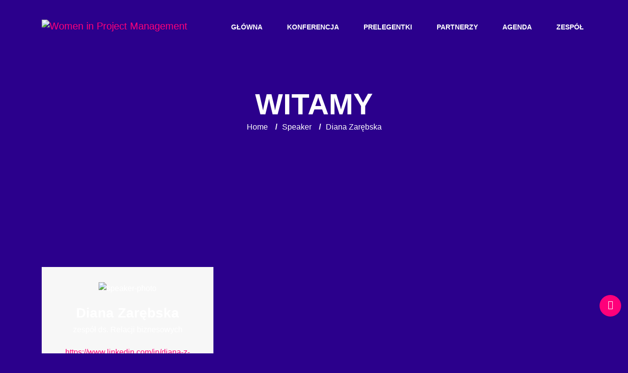

--- FILE ---
content_type: text/html; charset=UTF-8
request_url: https://wipm.pmi.org.pl/speaker/diana-zarebska/
body_size: 17515
content:
<!DOCTYPE html>
<html lang="pl-PL">
    <head>
      
        <meta charset="UTF-8">
        <meta name="viewport" content="width=device-width, initial-scale=1, maximum-scale=6">
        <meta name="description" content="Diana Zarębska" />
		<title>Diana Zarębska &#8211; Women in Project Management</title>
<link href="https://fonts.googleapis.com/css?family=Arial%3A%2C400%2C700%2C900&amp;display=swap" rel="stylesheet"><meta name='robots' content='max-image-preview:large' />
        <meta name="description" content="Diana Zarębska" />
        <link rel="alternate" type="application/rss+xml" title="Women in Project Management &raquo; Kanał z wpisami" href="https://wipm.pmi.org.pl/feed/" />
<link rel="alternate" type="application/rss+xml" title="Women in Project Management &raquo; Kanał z komentarzami" href="https://wipm.pmi.org.pl/comments/feed/" />
<script type="text/javascript">
/* <![CDATA[ */
window._wpemojiSettings = {"baseUrl":"https:\/\/s.w.org\/images\/core\/emoji\/15.0.3\/72x72\/","ext":".png","svgUrl":"https:\/\/s.w.org\/images\/core\/emoji\/15.0.3\/svg\/","svgExt":".svg","source":{"concatemoji":"https:\/\/wipm.pmi.org.pl\/wp-includes\/js\/wp-emoji-release.min.js?ver=6.5.7"}};
/*! This file is auto-generated */
!function(i,n){var o,s,e;function c(e){try{var t={supportTests:e,timestamp:(new Date).valueOf()};sessionStorage.setItem(o,JSON.stringify(t))}catch(e){}}function p(e,t,n){e.clearRect(0,0,e.canvas.width,e.canvas.height),e.fillText(t,0,0);var t=new Uint32Array(e.getImageData(0,0,e.canvas.width,e.canvas.height).data),r=(e.clearRect(0,0,e.canvas.width,e.canvas.height),e.fillText(n,0,0),new Uint32Array(e.getImageData(0,0,e.canvas.width,e.canvas.height).data));return t.every(function(e,t){return e===r[t]})}function u(e,t,n){switch(t){case"flag":return n(e,"\ud83c\udff3\ufe0f\u200d\u26a7\ufe0f","\ud83c\udff3\ufe0f\u200b\u26a7\ufe0f")?!1:!n(e,"\ud83c\uddfa\ud83c\uddf3","\ud83c\uddfa\u200b\ud83c\uddf3")&&!n(e,"\ud83c\udff4\udb40\udc67\udb40\udc62\udb40\udc65\udb40\udc6e\udb40\udc67\udb40\udc7f","\ud83c\udff4\u200b\udb40\udc67\u200b\udb40\udc62\u200b\udb40\udc65\u200b\udb40\udc6e\u200b\udb40\udc67\u200b\udb40\udc7f");case"emoji":return!n(e,"\ud83d\udc26\u200d\u2b1b","\ud83d\udc26\u200b\u2b1b")}return!1}function f(e,t,n){var r="undefined"!=typeof WorkerGlobalScope&&self instanceof WorkerGlobalScope?new OffscreenCanvas(300,150):i.createElement("canvas"),a=r.getContext("2d",{willReadFrequently:!0}),o=(a.textBaseline="top",a.font="600 32px Arial",{});return e.forEach(function(e){o[e]=t(a,e,n)}),o}function t(e){var t=i.createElement("script");t.src=e,t.defer=!0,i.head.appendChild(t)}"undefined"!=typeof Promise&&(o="wpEmojiSettingsSupports",s=["flag","emoji"],n.supports={everything:!0,everythingExceptFlag:!0},e=new Promise(function(e){i.addEventListener("DOMContentLoaded",e,{once:!0})}),new Promise(function(t){var n=function(){try{var e=JSON.parse(sessionStorage.getItem(o));if("object"==typeof e&&"number"==typeof e.timestamp&&(new Date).valueOf()<e.timestamp+604800&&"object"==typeof e.supportTests)return e.supportTests}catch(e){}return null}();if(!n){if("undefined"!=typeof Worker&&"undefined"!=typeof OffscreenCanvas&&"undefined"!=typeof URL&&URL.createObjectURL&&"undefined"!=typeof Blob)try{var e="postMessage("+f.toString()+"("+[JSON.stringify(s),u.toString(),p.toString()].join(",")+"));",r=new Blob([e],{type:"text/javascript"}),a=new Worker(URL.createObjectURL(r),{name:"wpTestEmojiSupports"});return void(a.onmessage=function(e){c(n=e.data),a.terminate(),t(n)})}catch(e){}c(n=f(s,u,p))}t(n)}).then(function(e){for(var t in e)n.supports[t]=e[t],n.supports.everything=n.supports.everything&&n.supports[t],"flag"!==t&&(n.supports.everythingExceptFlag=n.supports.everythingExceptFlag&&n.supports[t]);n.supports.everythingExceptFlag=n.supports.everythingExceptFlag&&!n.supports.flag,n.DOMReady=!1,n.readyCallback=function(){n.DOMReady=!0}}).then(function(){return e}).then(function(){var e;n.supports.everything||(n.readyCallback(),(e=n.source||{}).concatemoji?t(e.concatemoji):e.wpemoji&&e.twemoji&&(t(e.twemoji),t(e.wpemoji)))}))}((window,document),window._wpemojiSettings);
/* ]]> */
</script>

<style id='wp-emoji-styles-inline-css' type='text/css'>

	img.wp-smiley, img.emoji {
		display: inline !important;
		border: none !important;
		box-shadow: none !important;
		height: 1em !important;
		width: 1em !important;
		margin: 0 0.07em !important;
		vertical-align: -0.1em !important;
		background: none !important;
		padding: 0 !important;
	}
</style>
<link rel='stylesheet' id='wp-block-library-css' href='https://wipm.pmi.org.pl/wp-includes/css/dist/block-library/style.min.css?ver=6.5.7' type='text/css' media='all' />
<link rel='stylesheet' id='etn-blocks-style-css' href='https://wipm.pmi.org.pl/wp-content/plugins/wp-event-solution/build/css/etn-block-styles.css?ver=4.1.1' type='text/css' media='all' />
<style id='classic-theme-styles-inline-css' type='text/css'>
/*! This file is auto-generated */
.wp-block-button__link{color:#fff;background-color:#32373c;border-radius:9999px;box-shadow:none;text-decoration:none;padding:calc(.667em + 2px) calc(1.333em + 2px);font-size:1.125em}.wp-block-file__button{background:#32373c;color:#fff;text-decoration:none}
</style>
<style id='global-styles-inline-css' type='text/css'>
body{--wp--preset--color--black: #000000;--wp--preset--color--cyan-bluish-gray: #abb8c3;--wp--preset--color--white: #ffffff;--wp--preset--color--pale-pink: #f78da7;--wp--preset--color--vivid-red: #cf2e2e;--wp--preset--color--luminous-vivid-orange: #ff6900;--wp--preset--color--luminous-vivid-amber: #fcb900;--wp--preset--color--light-green-cyan: #7bdcb5;--wp--preset--color--vivid-green-cyan: #00d084;--wp--preset--color--pale-cyan-blue: #8ed1fc;--wp--preset--color--vivid-cyan-blue: #0693e3;--wp--preset--color--vivid-purple: #9b51e0;--wp--preset--gradient--vivid-cyan-blue-to-vivid-purple: linear-gradient(135deg,rgba(6,147,227,1) 0%,rgb(155,81,224) 100%);--wp--preset--gradient--light-green-cyan-to-vivid-green-cyan: linear-gradient(135deg,rgb(122,220,180) 0%,rgb(0,208,130) 100%);--wp--preset--gradient--luminous-vivid-amber-to-luminous-vivid-orange: linear-gradient(135deg,rgba(252,185,0,1) 0%,rgba(255,105,0,1) 100%);--wp--preset--gradient--luminous-vivid-orange-to-vivid-red: linear-gradient(135deg,rgba(255,105,0,1) 0%,rgb(207,46,46) 100%);--wp--preset--gradient--very-light-gray-to-cyan-bluish-gray: linear-gradient(135deg,rgb(238,238,238) 0%,rgb(169,184,195) 100%);--wp--preset--gradient--cool-to-warm-spectrum: linear-gradient(135deg,rgb(74,234,220) 0%,rgb(151,120,209) 20%,rgb(207,42,186) 40%,rgb(238,44,130) 60%,rgb(251,105,98) 80%,rgb(254,248,76) 100%);--wp--preset--gradient--blush-light-purple: linear-gradient(135deg,rgb(255,206,236) 0%,rgb(152,150,240) 100%);--wp--preset--gradient--blush-bordeaux: linear-gradient(135deg,rgb(254,205,165) 0%,rgb(254,45,45) 50%,rgb(107,0,62) 100%);--wp--preset--gradient--luminous-dusk: linear-gradient(135deg,rgb(255,203,112) 0%,rgb(199,81,192) 50%,rgb(65,88,208) 100%);--wp--preset--gradient--pale-ocean: linear-gradient(135deg,rgb(255,245,203) 0%,rgb(182,227,212) 50%,rgb(51,167,181) 100%);--wp--preset--gradient--electric-grass: linear-gradient(135deg,rgb(202,248,128) 0%,rgb(113,206,126) 100%);--wp--preset--gradient--midnight: linear-gradient(135deg,rgb(2,3,129) 0%,rgb(40,116,252) 100%);--wp--preset--font-size--small: 13px;--wp--preset--font-size--medium: 20px;--wp--preset--font-size--large: 36px;--wp--preset--font-size--x-large: 42px;--wp--preset--spacing--20: 0.44rem;--wp--preset--spacing--30: 0.67rem;--wp--preset--spacing--40: 1rem;--wp--preset--spacing--50: 1.5rem;--wp--preset--spacing--60: 2.25rem;--wp--preset--spacing--70: 3.38rem;--wp--preset--spacing--80: 5.06rem;--wp--preset--shadow--natural: 6px 6px 9px rgba(0, 0, 0, 0.2);--wp--preset--shadow--deep: 12px 12px 50px rgba(0, 0, 0, 0.4);--wp--preset--shadow--sharp: 6px 6px 0px rgba(0, 0, 0, 0.2);--wp--preset--shadow--outlined: 6px 6px 0px -3px rgba(255, 255, 255, 1), 6px 6px rgba(0, 0, 0, 1);--wp--preset--shadow--crisp: 6px 6px 0px rgba(0, 0, 0, 1);}:where(.is-layout-flex){gap: 0.5em;}:where(.is-layout-grid){gap: 0.5em;}body .is-layout-flex{display: flex;}body .is-layout-flex{flex-wrap: wrap;align-items: center;}body .is-layout-flex > *{margin: 0;}body .is-layout-grid{display: grid;}body .is-layout-grid > *{margin: 0;}:where(.wp-block-columns.is-layout-flex){gap: 2em;}:where(.wp-block-columns.is-layout-grid){gap: 2em;}:where(.wp-block-post-template.is-layout-flex){gap: 1.25em;}:where(.wp-block-post-template.is-layout-grid){gap: 1.25em;}.has-black-color{color: var(--wp--preset--color--black) !important;}.has-cyan-bluish-gray-color{color: var(--wp--preset--color--cyan-bluish-gray) !important;}.has-white-color{color: var(--wp--preset--color--white) !important;}.has-pale-pink-color{color: var(--wp--preset--color--pale-pink) !important;}.has-vivid-red-color{color: var(--wp--preset--color--vivid-red) !important;}.has-luminous-vivid-orange-color{color: var(--wp--preset--color--luminous-vivid-orange) !important;}.has-luminous-vivid-amber-color{color: var(--wp--preset--color--luminous-vivid-amber) !important;}.has-light-green-cyan-color{color: var(--wp--preset--color--light-green-cyan) !important;}.has-vivid-green-cyan-color{color: var(--wp--preset--color--vivid-green-cyan) !important;}.has-pale-cyan-blue-color{color: var(--wp--preset--color--pale-cyan-blue) !important;}.has-vivid-cyan-blue-color{color: var(--wp--preset--color--vivid-cyan-blue) !important;}.has-vivid-purple-color{color: var(--wp--preset--color--vivid-purple) !important;}.has-black-background-color{background-color: var(--wp--preset--color--black) !important;}.has-cyan-bluish-gray-background-color{background-color: var(--wp--preset--color--cyan-bluish-gray) !important;}.has-white-background-color{background-color: var(--wp--preset--color--white) !important;}.has-pale-pink-background-color{background-color: var(--wp--preset--color--pale-pink) !important;}.has-vivid-red-background-color{background-color: var(--wp--preset--color--vivid-red) !important;}.has-luminous-vivid-orange-background-color{background-color: var(--wp--preset--color--luminous-vivid-orange) !important;}.has-luminous-vivid-amber-background-color{background-color: var(--wp--preset--color--luminous-vivid-amber) !important;}.has-light-green-cyan-background-color{background-color: var(--wp--preset--color--light-green-cyan) !important;}.has-vivid-green-cyan-background-color{background-color: var(--wp--preset--color--vivid-green-cyan) !important;}.has-pale-cyan-blue-background-color{background-color: var(--wp--preset--color--pale-cyan-blue) !important;}.has-vivid-cyan-blue-background-color{background-color: var(--wp--preset--color--vivid-cyan-blue) !important;}.has-vivid-purple-background-color{background-color: var(--wp--preset--color--vivid-purple) !important;}.has-black-border-color{border-color: var(--wp--preset--color--black) !important;}.has-cyan-bluish-gray-border-color{border-color: var(--wp--preset--color--cyan-bluish-gray) !important;}.has-white-border-color{border-color: var(--wp--preset--color--white) !important;}.has-pale-pink-border-color{border-color: var(--wp--preset--color--pale-pink) !important;}.has-vivid-red-border-color{border-color: var(--wp--preset--color--vivid-red) !important;}.has-luminous-vivid-orange-border-color{border-color: var(--wp--preset--color--luminous-vivid-orange) !important;}.has-luminous-vivid-amber-border-color{border-color: var(--wp--preset--color--luminous-vivid-amber) !important;}.has-light-green-cyan-border-color{border-color: var(--wp--preset--color--light-green-cyan) !important;}.has-vivid-green-cyan-border-color{border-color: var(--wp--preset--color--vivid-green-cyan) !important;}.has-pale-cyan-blue-border-color{border-color: var(--wp--preset--color--pale-cyan-blue) !important;}.has-vivid-cyan-blue-border-color{border-color: var(--wp--preset--color--vivid-cyan-blue) !important;}.has-vivid-purple-border-color{border-color: var(--wp--preset--color--vivid-purple) !important;}.has-vivid-cyan-blue-to-vivid-purple-gradient-background{background: var(--wp--preset--gradient--vivid-cyan-blue-to-vivid-purple) !important;}.has-light-green-cyan-to-vivid-green-cyan-gradient-background{background: var(--wp--preset--gradient--light-green-cyan-to-vivid-green-cyan) !important;}.has-luminous-vivid-amber-to-luminous-vivid-orange-gradient-background{background: var(--wp--preset--gradient--luminous-vivid-amber-to-luminous-vivid-orange) !important;}.has-luminous-vivid-orange-to-vivid-red-gradient-background{background: var(--wp--preset--gradient--luminous-vivid-orange-to-vivid-red) !important;}.has-very-light-gray-to-cyan-bluish-gray-gradient-background{background: var(--wp--preset--gradient--very-light-gray-to-cyan-bluish-gray) !important;}.has-cool-to-warm-spectrum-gradient-background{background: var(--wp--preset--gradient--cool-to-warm-spectrum) !important;}.has-blush-light-purple-gradient-background{background: var(--wp--preset--gradient--blush-light-purple) !important;}.has-blush-bordeaux-gradient-background{background: var(--wp--preset--gradient--blush-bordeaux) !important;}.has-luminous-dusk-gradient-background{background: var(--wp--preset--gradient--luminous-dusk) !important;}.has-pale-ocean-gradient-background{background: var(--wp--preset--gradient--pale-ocean) !important;}.has-electric-grass-gradient-background{background: var(--wp--preset--gradient--electric-grass) !important;}.has-midnight-gradient-background{background: var(--wp--preset--gradient--midnight) !important;}.has-small-font-size{font-size: var(--wp--preset--font-size--small) !important;}.has-medium-font-size{font-size: var(--wp--preset--font-size--medium) !important;}.has-large-font-size{font-size: var(--wp--preset--font-size--large) !important;}.has-x-large-font-size{font-size: var(--wp--preset--font-size--x-large) !important;}
.wp-block-navigation a:where(:not(.wp-element-button)){color: inherit;}
:where(.wp-block-post-template.is-layout-flex){gap: 1.25em;}:where(.wp-block-post-template.is-layout-grid){gap: 1.25em;}
:where(.wp-block-columns.is-layout-flex){gap: 2em;}:where(.wp-block-columns.is-layout-grid){gap: 2em;}
.wp-block-pullquote{font-size: 1.5em;line-height: 1.6;}
</style>
<link rel='stylesheet' id='contact-form-7-css' href='https://wipm.pmi.org.pl/wp-content/plugins/contact-form-7/includes/css/styles.css?ver=5.9.3' type='text/css' media='all' />
<link rel='stylesheet' id='etn-icon-css' href='https://wipm.pmi.org.pl/wp-content/plugins/wp-event-solution/assets/css/etn-icon.css?ver=4.1.1' type='text/css' media='all' />
<link rel='stylesheet' id='etn-public-css-css' href='https://wipm.pmi.org.pl/wp-content/plugins/wp-event-solution/build/css/event-manager-public-styles.css?ver=4.1.1' type='text/css' media='all' />
<link rel='stylesheet' id='etn-sf-pro-font-css' href='https://wipm.pmi.org.pl/wp-content/plugins/wp-event-solution/assets/css/sf-pro-font.css?ver=4.1.1' type='text/css' media='all' />
<link rel='stylesheet' id='elementskit-parallax-style-css' href='https://wipm.pmi.org.pl/wp-content/themes/exhibz/core/parallax/assets/css/style.css?ver=2.5.2' type='text/css' media='all' />
<link rel='stylesheet' id='bundle-css' href='https://wipm.pmi.org.pl/wp-content/themes/exhibz/assets/css/bundle.css?ver=2.5.2' type='text/css' media='all' />
<link rel='stylesheet' id='icofont-css' href='https://wipm.pmi.org.pl/wp-content/themes/exhibz/assets/css/icofont.css?ver=2.5.2' type='text/css' media='all' />
<link rel='stylesheet' id='exhibz-gutenberg-custom-css' href='https://wipm.pmi.org.pl/wp-content/themes/exhibz/assets/css/gutenberg-custom.css?ver=2.5.2' type='text/css' media='all' />
<link rel='stylesheet' id='exhibz-style-css' href='https://wipm.pmi.org.pl/wp-content/themes/exhibz/assets/css/master.css?ver=2.5.2' type='text/css' media='all' />
<style id='exhibz-style-inline-css' type='text/css'>

        html.fonts-loaded body{ font-family:"Arial";font-style:normal;font-size:16px;color: #ffffff; }
        
        html.fonts-loaded h1,
        html.fonts-loaded h2{
            font-family:"Arial";font-style:normal;font-weight:700;
        }
        html.fonts-loaded h3{ 
            font-family:"Arial";font-style:normal;font-weight:700; 
        }

        html.fonts-loaded h4{ 
            font-family:"Arial";font-style:normal;font-weight:700;
        }

        .banner-title,
        .page-banner-title .breadcrumb li,
        .page-banner-title .breadcrumb,
        .page-banner-title .breadcrumb li a{
            color: #ffffff;
        }

        a, .post-meta span i, .entry-header .entry-title a:hover, .sidebar ul li a:hover,
        .navbar.navbar-light ul.navbar-nav > li ul.dropdown-menu li:hover a,
        .elementor-widget-exhibz-latestnews .post:hover .post-body .entry-header .entry-title a,
        .btn-link:hover, .footer-menu ul li a:hover, .schedule-tabs-item .schedule-listing-item .schedule-slot-time,
        .navbar.navbar-light ul.navbar-nav > li ul.dropdown-menu li .dropdown-item.active{
            color: #ff007a;
        }

        a:hover,.navbar.navbar-light ul.navbar-nav > li ul.dropdown-menu li.active a{
            color: #ff610f;
        }
        .hero-form-content {
            border-top-color:  #ff007a;
        }
        .entry-header .entry-title a,
        .ts-title,
        h1, h2, h3, h4,h5,
        .elementor-widget-exhibz-latestnews .post .post-body .entry-header .entry-title a,
        .blog-single .post-navigation h3,
        .entry-content h3{
            color: #ffffff;
        }
     
        body{
            background-color: #2b008c;
        }
        body{
            background-image:url();;
            background-repeat: no-repeat;
            background-position: center;
            background-size: cover;
        }

        body,
        .post-navigation span,
        .post-meta,
        .post-meta a{
            color:  #ffffff;
        }
        .single-intro-text .count-number, .sticky.post .meta-featured-post,
        .sidebar .widget .widget-title:before, .pagination li.active a, .pagination li:hover a,
        .pagination li.active a:hover, .pagination li:hover a:hover,
        .sidebar .widget.widget_search .input-group-btn, .tag-lists a:hover, .tagcloud a:hover,
        .BackTo, .ticket-btn.btn:hover, .schedule-listing .schedule-slot-time,
        .btn-primary, .navbar-toggler, .schedule-tabs-item ul li:before,
        .btn, .btn-primary, .wp-block-button .wp-block-button__link:not(.has-background),
        .ts-single-speaker .ts-social-list li a,
        .header-fullwidth .header-fullwidth-nav .navbar.navbar-light ul.navbar-nav > li > a:before,
        .ts-footer-social ul li a:hover, .ts-schedule-nav ul li a.active,
        .elementor-widget-accordion .elementor-accordion .elementor-accordion-item .elementor-active,
        .ts-speakers-style4 .ts-speaker .ts-speaker-info .ts-title,
        .testimonial-thumb .quote-icon,
        .schedule-tab-wrapper .etn-schedule-speaker .etn-schedule-single-speaker .etn-schedule-speaker-title,
        .etn-btn, 
        .attr-btn-primary, 
        .etn-ticket-widget .etn-btn,
        .post .play-btn.video-btn,
        .testimonial-item .testimonial-body .client-info .client-name::before,
        .ts-schedule-alt .schedule-listing .multi-speaker-2 .speaker-content .schedule-speaker,
        #preloader,
        .woocommerce div.product form.cart .button,
        .woocommerce ul.products li.product .added_to_cart,
        .sidebar.sidebar-woo .woocommerce-product-search button,
        .woocommerce table.cart td.actions button.button,
        .woocommerce a.button,
        .woocommerce button.button.alt,
        .woocommerce table.cart td.actions button.button:hover,
        .woocommerce a.button:hover,
        .woocommerce button.button.alt:hover,
        .woocommerce .checkout-button.button.alt.wc-forward,
        .woocommerce .woocommerce-Reviews #review_form #respond .form-submit input,
        .woocommerce span.onsale,
        .sinlge-event-registration,
        .etn_exhibz_inline_form_top .btn.btn-primary,
        .ts-event-archive-wrap .etn-event-item .ts_etn_thumb_meta_wraper .ts-event-term,
        .etn_load_more_button span{
            background: #ff007a;
        }
     
        .ts-map-tabs .elementor-tabs-wrapper .elementor-tab-title.elementor-active a,
        .wp-block-quote:before,
        .blog-single .post-navigation .post-next a:hover, 
        .blog-single .post-navigation .post-previous a:hover,
        .archive .ts-speaker:hover .ts-title a,
        .post-navigation span:hover, .post-navigation h3:hover,
        .etn-event-single-content-wrap .etn-event-meta .etn-event-category span,
        .etn-schedule-wrap .etn-schedule-info .etn-schedule-time,
        .footer-area .ts-footer-3 .footer-widget h3{
            color: #ff007a;
        }

        .ts-map-tabs .elementor-tabs-wrapper .elementor-tab-title.elementor-active a,
        .ts-map-tabs .elementor-tabs-wrapper .elementor-tab-title a:before,
        .schedule-tabs-item .schedule-listing-item:after,
        .ts-gallery-slider .owl-nav .owl-prev, .ts-gallery-slider .owl-nav .owl-next,
        .ts-schedule-alt .ts-schedule-nav ul li a.active{
            border-color: #ff007a;
        }
        .ts-schedule-alt .ts-schedule-nav ul li a::before,
        .schedule-tab-wrapper .attr-nav li:after,
        .schedule-tab-wrapper .etn-nav li a:after,
        .schedule-tab-wrapper .etn-schedule-speaker .etn-schedule-single-speaker .etn-schedule-speaker-title:after,
        .ts-schedule-alt .schedule-listing .multi-speaker-2 .speaker-content .schedule-speaker::after{
            border-color: #ff007a transparent transparent transparent;
        }

        .ts-schedule-nav ul li a:before{
            border-color: transparent #ff007a transparent transparent;
        }

        blockquote.wp-block-quote, 
        .wp-block-quote, 
        .wp-block-quote:not(.is-large):not(.is-style-large),
         blockquote.wp-block-pullquote, .wp-block-quote.is-large,
          .wp-block-quote.is-style-large,
          blockquote, .wp-block-quote:not(.is-large), .wp-block-quote:not(.is-style-large),
         .wp-block-pullquote:not(.is-style-solid-color){
             border-left-color:  #ff007a;
         }
         
         .schedule-tab-wrapper .attr-nav li.attr-active,
         .schedule-tab-wrapper .etn-nav li a.etn-active,
         .woocommerce div.product .woocommerce-tabs ul.tabs li.active{
             border-bottom-color:  #ff007a;
         }
        
        .woocommerce ul.products li.product .added_to_cart:hover,
        .nav-center-logo .navbar.navbar-light .collapse.justify-content-end ul.navbar-nav > li.nav-ticket-btn > a,
            .woocommerce #respond input#submit.alt:hover, .woocommerce a.button.alt:hover, .woocommerce button.button.alt:hover, .woocommerce input.button.alt:hover{background-color: #ff007a;}
            .woocommerce ul.products li.product .button,.woocommerce ul.products li.product .added_to_cart,
			.woocommerce nav.woocommerce-pagination ul li a:focus, .woocommerce nav.woocommerce-pagination ul li a:hover, .woocommerce nav.woocommerce-pagination ul li span.current,
			.woocommerce #respond input#submit.alt, .woocommerce a.button.alt, .woocommerce button.button.alt, .woocommerce input.button.alt,.sponsor-web-link a:hover i
        {
          background-color: #ff007a;
          color: #fff;
        }

        .ts-single-speaker .ts-social-list li a:hover,
        .etn-ticket-widget .etn-btn:hover,
        .ts-speakers-style4 .ts-speaker .ts-speaker-info p{
            background: #ff610f;
        }

        
            .ticket-btn.btn{
               background-color: #ff610f;  
          }
          
        @media (min-width: 1200px){
            .sticky.header-transparent,.div,
            .sticky.header-classic {
                background: #4f17a8;
            }
          } 
        

        .ts-footer{
            background-color: #4f17a8;
            padding-top:100px;
            background-image:url();;
        }
              

        
</style>
<link rel='stylesheet' id='ekit-widget-styles-css' href='https://wipm.pmi.org.pl/wp-content/plugins/elementskit-lite/widgets/init/assets/css/widget-styles.css?ver=3.7.8' type='text/css' media='all' />
<link rel='stylesheet' id='ekit-responsive-css' href='https://wipm.pmi.org.pl/wp-content/plugins/elementskit-lite/widgets/init/assets/css/responsive.css?ver=3.7.8' type='text/css' media='all' />
<script type="text/javascript" src="https://wipm.pmi.org.pl/wp-includes/js/jquery/jquery.min.js?ver=3.7.1" id="jquery-core-js"></script>
<script type="text/javascript" src="https://wipm.pmi.org.pl/wp-includes/js/jquery/jquery-migrate.min.js?ver=3.4.1" id="jquery-migrate-js"></script>
<link rel="https://api.w.org/" href="https://wipm.pmi.org.pl/wp-json/" /><link rel="EditURI" type="application/rsd+xml" title="RSD" href="https://wipm.pmi.org.pl/xmlrpc.php?rsd" />
<meta name="generator" content="WordPress 6.5.7" />
<link rel="canonical" href="https://wipm.pmi.org.pl/speaker/diana-zarebska/" />
<link rel='shortlink' href='https://wipm.pmi.org.pl/?p=590' />
<link rel="alternate" type="application/json+oembed" href="https://wipm.pmi.org.pl/wp-json/oembed/1.0/embed?url=https%3A%2F%2Fwipm.pmi.org.pl%2Fspeaker%2Fdiana-zarebska%2F" />
<link rel="alternate" type="text/xml+oembed" href="https://wipm.pmi.org.pl/wp-json/oembed/1.0/embed?url=https%3A%2F%2Fwipm.pmi.org.pl%2Fspeaker%2Fdiana-zarebska%2F&#038;format=xml" />

			<script type="text/javascript">
				var elementskit_module_parallax_url = "https://wipm.pmi.org.pl/wp-content/themes/exhibz/core/parallax/"
			</script>
		<meta name="generator" content="Elementor 3.29.2; features: additional_custom_breakpoints, e_local_google_fonts; settings: css_print_method-external, google_font-enabled, font_display-auto">
<style type="text/css">.recentcomments a{display:inline !important;padding:0 !important;margin:0 !important;}</style>			<style>
				.e-con.e-parent:nth-of-type(n+4):not(.e-lazyloaded):not(.e-no-lazyload),
				.e-con.e-parent:nth-of-type(n+4):not(.e-lazyloaded):not(.e-no-lazyload) * {
					background-image: none !important;
				}
				@media screen and (max-height: 1024px) {
					.e-con.e-parent:nth-of-type(n+3):not(.e-lazyloaded):not(.e-no-lazyload),
					.e-con.e-parent:nth-of-type(n+3):not(.e-lazyloaded):not(.e-no-lazyload) * {
						background-image: none !important;
					}
				}
				@media screen and (max-height: 640px) {
					.e-con.e-parent:nth-of-type(n+2):not(.e-lazyloaded):not(.e-no-lazyload),
					.e-con.e-parent:nth-of-type(n+2):not(.e-lazyloaded):not(.e-no-lazyload) * {
						background-image: none !important;
					}
				}
			</style>
			<link rel="icon" href="https://wipm.pmi.org.pl/wp-content/uploads/2024/04/cropped-Women-in-Project-Management-32x32.jpg" sizes="32x32" />
<link rel="icon" href="https://wipm.pmi.org.pl/wp-content/uploads/2024/04/cropped-Women-in-Project-Management-192x192.jpg" sizes="192x192" />
<link rel="apple-touch-icon" href="https://wipm.pmi.org.pl/wp-content/uploads/2024/04/cropped-Women-in-Project-Management-180x180.jpg" />
<meta name="msapplication-TileImage" content="https://wipm.pmi.org.pl/wp-content/uploads/2024/04/cropped-Women-in-Project-Management-270x270.jpg" />
		<style type="text/css" id="wp-custom-css">
			@media(min-width: 1200px){
	.hero-banner{
		margin-left: 50px; 
		margin-right: 50px;
	}
}

.post-navigation ,
.form-control,
.schedule-listing .schedule-slot-info{
    border-color: #171298;
}

.elementor-widget-exhibz-latestnews .post .post-body,
.ts-pricing-box,
.ts-speaker-popup,
.ts-pricing-box .pricing-btn:after, .ts-pricing-box .pricing-btn:before,
.form-control,
.schedule-listing .schedule-slot-time,
.ts-schedule-nav ul li a{
	background: #120f4e;
}
.btn-link,
.wp-block-quote,
.ts-footer-social ul li a:hover,
.ts-footer.ts-footer-item .newsletter-form .email-form-group .form-control::placeholder,
.ts-schedule-nav ul li a,
.ts-schedule-nav ul li a h3{
	color: #fff;
}

.gallery-item a, .gallery-item a:hover, .gallery-item a:focus{
	display: block; 
}


.ts-footer.ts-footer-item .footer-menu ul li:first-child a{
	margin-left: 0;
}

.ts-footer.ts-footer-item .newsletter-form .email-form-group .form-control{
	    background: transparent;
    border: none;
    border-bottom: 1px solid #3a3777;
	color: #fff;
}

.text-right-bottom{
	position: relative;
}

.navbar.navbar-light ul.navbar-nav > li:last-child{
	margin-right: 0;
}
		</style>
		    </head>
    <body class="ts-speaker-template-default single single-ts-speaker postid-590 sidebar-active elementor-default elementor-kit-167">
    	
<!-- header nav start-->
<header id="header" class="header header-transparent  ">
	<div class="container">
		<div class="row">
			<div class="col-lg-3 col-6 align-self-center">
									<a class="navbar-brand logo" href="https://wipm.pmi.org.pl/">
						<img width="158" height="46" src="//wipm.pmi.org.pl/wp-content/uploads/2023/03/logo.png" alt="Women in Project Management">
					</a>
							</div><!-- Col end -->

			<div class="col-lg-9">
				<nav class="navbar navbar-light xs-navbar navbar-expand-lg">

	<button class="navbar-toggler" type="button" data-toggle="collapse" data-target="#primary-nav" aria-controls="primary-nav" aria-expanded="false" aria-label="Toggle navigation">
		<span class="navbar-toggler-icon"><i class="icon icon-menu"></i></span>
	</button>

	<div id="primary-nav" class="collapse navbar-collapse justify-content-end"><ul id="main-menu" class="navbar-nav  main-menu"><li id="menu-item-80" class="menu-item menu-item-type-post_type menu-item-object-page scroll menu-item-on"><a title="Główna" href="https://wipm.pmi.org.pl/#banner">Główna</a></li>
<li id="menu-item-241" class="menu-item menu-item-type-post_type menu-item-object-page scroll menu-item-on"><a title="Konferencja" href="https://wipm.pmi.org.pl/#about">Konferencja</a></li>
<li id="menu-item-77" class="menu-item menu-item-type-post_type menu-item-object-page scroll menu-item-on"><a title="Prelegentki" href="https://wipm.pmi.org.pl/#speakers">Prelegentki</a></li>
<li id="menu-item-79" class="menu-item menu-item-type-post_type menu-item-object-page scroll menu-item-on"><a title="Partnerzy" href="https://wipm.pmi.org.pl/#sponsors">Partnerzy</a></li>
<li id="menu-item-148" class="menu-item menu-item-type-post_type menu-item-object-page scroll menu-item-on"><a title="Agenda" href="https://wipm.pmi.org.pl/#schedules">Agenda</a></li>
<li id="menu-item-564" class="menu-item menu-item-type-post_type menu-item-object-page scroll menu-item-on"><a title="Zespół" href="https://wipm.pmi.org.pl/#zespół">Zespół</a></li>
</ul></div></nav>

			</div>

			
					</div><!-- Row end -->
	</div>
	<!--Container end -->
</header><!-- Header end -->
<div id="page-banner-area" class="page-banner-area" style="background-image:url(https://wipm.pmi.org.pl/wp-content/themes/exhibz/assets/images/banner/about-banner.jpg);">
         <!-- Subpage title start -->
         <div class="page-banner-title ">
            <div class="text-center">
              
            <p class="banner-title">
               WITAMY 
            </p>
                                                     <ol class="breadcrumb" data-wow-duration="2s"><li><a href="https://wipm.pmi.org.pl">Home</a></li>  / <li><a href="https://wipm.pmi.org.pl/speaker/ ">Speaker</a></li> /   <li>Diana Zarębska</li></ol>                           </div>
         </div><!-- Subpage title end -->
</div><!-- Page Banner end -->
<div id="main-content" class="main-container blog-single"  role="main">
    <div class="container">
 
									<div class="content-single">

						<div class="entry-content">
							<article id="post-590" class=" post-details post-590 ts-speaker type-ts-speaker status-publish hentry">
	<!-- Article content -->
	
	<div class="entry-content clearfix ts-single-speaker">
		<div class="row">
			<div class="col-md-4">
				<div class="speaker-content">
					<div class="speaker-exhibs_photo">
						<img alt="speaker-photo" src="//wipm.pmi.org.pl/wp-content/uploads/2023/03/2-1-scaled.jpg " />
					</div>

					<h2 class="ts-title ts-speaker-title">Diana Zarębska</h2>
					<div class="speaker-designation">
						zespół ds. Relacji biznesowych					</div>

										<div class="speaker-exhibs_summery">
						<p><a href="https://www.linkedin.com/in/diana-z-281a92170/">https://www.linkedin.com/in/diana-z-281a92170/</a></p>					</div>
					<ul class="ts-social-list">
											</ul>

				</div>
			</div>
			<div class="col-md-8">
				<div class="speaker-schedule single-speaker-schedule">
									</div>
			</div>
		</div>

			</div> <!-- end entry-content -->
</article>	
						</div> <!-- .entry-content -->

						<footer class="entry-footer clearfix">
							
													</footer> <!-- .entry-footer -->

							<nav class="post-navigation clearfix">
		<div class="post-previous">
							<a href="https://wipm.pmi.org.pl/speaker/anna-szczepanska-buda/">
					<h3>Anna Szczepańska-Buda</h3>
					<span><i class="icon icon-left-arrow"></i>Previous post</span>
				</a>
					</div>
		<div class="post-next">
							<a href="https://wipm.pmi.org.pl/speaker/iwona-kaluza/">
					<h3>Iwona Kałuża</h3>

					<span>Next post <i class="icon icon-right-arrow"></i></span>
				</a>
					</div>
	</nav>
					</div>

					
				     
    </div> <!-- .container -->
</div> <!--#main-content -->

     
  <footer class="ts-footer" style='background-color:#4f17a8' >
        <div class="container">
            <div class="row">
                <div class="col-lg-12">
                                      <div class="ts-footer-social text-center mb-30">
                        <ul>
                                                        <li class="ts-facebook">
                                <a href="https://www.facebook.com/womeninpm" rel="noreferrer">
                                    <i class="fa fa-facebook" aria-hidden="true"></i>
                                    <span title="facebook">facebook</span>
                                </a>
                            </li>
                                                        <li class="ts-linkedin">
                                <a href="https://www.linkedin.com/company/women-in-project-management-pmi-pc/" rel="noreferrer">
                                    <i class="fa fa-linkedin" aria-hidden="true"></i>
                                    <span title="Linkedin">Linkedin</span>
                                </a>
                            </li>
                                                    </ul>
                    </div>
                   
                    <!-- footer social end-->

                                            <div class="footer-menu text-center mb-25">
                            <div class="menu-footer-menu-container"><ul id="menu-footer-menu" class="menu"><li id="menu-item-117" class="menu-item menu-item-type-custom menu-item-object-custom menu-item-117"><a href="https://pmi.org.pl/wydarzenia-i-projekty/women-in-project-management/">Poznaj WiPM</a></li>
<li id="menu-item-119" class="menu-item menu-item-type-custom menu-item-object-custom menu-item-119"><a href="http://wipm.pmi.org.pl/pricing/">Bilety</a></li>
<li id="menu-item-492" class="menu-item menu-item-type-post_type menu-item-object-page menu-item-492"><a href="https://wipm.pmi.org.pl/kontakt/">Kontakt</a></li>
<li id="menu-item-120" class="menu-item menu-item-type-custom menu-item-object-custom menu-item-120"><a href="http://wipm.pmi.org.pl/wp-content/uploads/2024/03/Regulamin-WIPM-20.03.2024.pdf">Regulamin</a></li>
</ul></div>                        </div><!-- footer menu end-->
                                        
                    <div class="copyright-text d text-center">
                    <p >
                    &copy; 2026&nbsp;WiPM. All rights reserved.</p>
                    </div>
                       
                </div>
            </div>
        </div>
          
            <div class="BackTo">
                <a href="#" class="icon icon-chevron-up"></a>
                </div>
             
    </footer>

   			<script>
				const lazyloadRunObserver = () => {
					const lazyloadBackgrounds = document.querySelectorAll( `.e-con.e-parent:not(.e-lazyloaded)` );
					const lazyloadBackgroundObserver = new IntersectionObserver( ( entries ) => {
						entries.forEach( ( entry ) => {
							if ( entry.isIntersecting ) {
								let lazyloadBackground = entry.target;
								if( lazyloadBackground ) {
									lazyloadBackground.classList.add( 'e-lazyloaded' );
								}
								lazyloadBackgroundObserver.unobserve( entry.target );
							}
						});
					}, { rootMargin: '200px 0px 200px 0px' } );
					lazyloadBackgrounds.forEach( ( lazyloadBackground ) => {
						lazyloadBackgroundObserver.observe( lazyloadBackground );
					} );
				};
				const events = [
					'DOMContentLoaded',
					'elementor/lazyload/observe',
				];
				events.forEach( ( event ) => {
					document.addEventListener( event, lazyloadRunObserver );
				} );
			</script>
			<style id='etn-custom-css-inline-css' type='text/css'>

        .etn-event-single-content-wrap .etn-event-meta .etn-event-category span,
        .etn-event-item .etn-event-footer .etn-atend-btn .etn-btn-border,
        .etn-btn.etn-btn-border, .attr-btn-primary.etn-btn-border,
        .etn-attendee-form .etn-btn.etn-btn-border,
        .etn-ticket-widget .etn-btn.etn-btn-border,
        .etn-settings-dashboard .button-primary.etn-btn-border,
        .etn-single-speaker-item .etn-speaker-content a:hover,
        .etn-event-style2 .etn-event-date,
        .etn-event-style3 .etn-event-content .etn-title a:hover,
        .event-tab-wrapper ul li a.etn-tab-a,
        .etn-speaker-item.style-3:hover .etn-speaker-content .etn-title a,
		.etn-variable-ticket-widget .ticket-header,
		.events_calendar_list .calendar-event-details:hover .calendar-event-title,
        .etn-event-item:hover .etn-title a,
		.etn-recurring-widget .etn-date-text,
		
		.etn-event-header ul li i {
            color: #5D78FF;
        }
        .etn-event-item .etn-event-category span,
        .etn-btn, .attr-btn-primary,
        .etn-attendee-form .etn-btn,
        .etn-ticket-widget .etn-btn,
        .schedule-list-1 .schedule-header,
        .speaker-style4 .etn-speaker-content .etn-title a,
        .etn-speaker-details3 .speaker-title-info,
        .etn-event-slider .swiper-pagination-bullet, .etn-speaker-slider .swiper-pagination-bullet,
        .etn-event-slider .swiper-button-next, .etn-event-slider .swiper-button-prev,
        .etn-speaker-slider .swiper-button-next, .etn-speaker-slider .swiper-button-prev,
        .etn-single-speaker-item .etn-speaker-thumb .etn-speakers-social a,
        .etn-event-header .etn-event-countdown-wrap .etn-count-item,
        .schedule-tab-1 .etn-nav li a.etn-active,
        .schedule-list-wrapper .schedule-listing.multi-schedule-list .schedule-slot-time,
        .etn-speaker-item.style-3 .etn-speaker-content .etn-speakers-social a,
        .event-tab-wrapper ul li a.etn-tab-a.etn-active,
        .etn-btn, button.etn-btn.etn-btn-primary,
        .etn-schedule-style-3 ul li:before,
        .etn-zoom-btn,
        .cat-radio-btn-list [type=radio]:checked+label:after,
        .cat-radio-btn-list [type=radio]:not(:checked)+label:after,
        .etn-default-calendar-style .fc-button:hover,
        .etn-default-calendar-style .fc-state-highlight,
		.etn-calender-list a:hover,
        .events_calendar_standard .cat-dropdown-list select,
		.etn-event-banner-wrap,
		.events_calendar_list .calendar-event-details .calendar-event-content .calendar-event-category-wrap .etn-event-category,
		.etn-variable-ticket-widget .etn-add-to-cart-block,
		.etn-recurring-event-wrapper #seeMore,
		.more-event-tag,
        .etn-settings-dashboard .button-primary{
            background-color: #5D78FF;
        }

        .etn-event-item .etn-event-footer .etn-atend-btn .etn-btn-border,
        .etn-btn.etn-btn-border, .attr-btn-primary.etn-btn-border,
        .etn-attendee-form .etn-btn.etn-btn-border,
        .etn-ticket-widget .etn-btn.etn-btn-border,
        .event-tab-wrapper ul li a.etn-tab-a,
        .event-tab-wrapper ul li a.etn-tab-a.etn-active,
        .etn-schedule-style-3 ul li:after,
        .etn-default-calendar-style .fc-ltr .fc-basic-view .fc-day-top.fc-today .fc-day-number,
        .etn-default-calendar-style .fc-button:hover,
		.etn-variable-ticket-widget .etn-variable-total-price,
        .etn-settings-dashboard .button-primary.etn-btn-border{
            border-color: #5D78FF;
        }
        .schedule-tab-wrapper .etn-nav li a.etn-active,
        .etn-speaker-item.style-3 .etn-speaker-content{
            border-bottom-color: #5D78FF;
        }
        .schedule-tab-wrapper .etn-nav li a:after,
        .etn-event-list2 .etn-event-content,
        .schedule-tab-1 .etn-nav li a.etn-active:after{
            border-color: #5D78FF transparent transparent transparent;
        }

        .etn-default-calendar-style .fc .fc-daygrid-bg-harness:first-of-type:before{
            background-color: #5D78FF2A;
        }
		 .sidebar .etn-default-calendar-style .fc .fc-daygrid-bg-harness:nth-of-type(1)::before,
		 .left-sidebar .etn-default-calendar-style .fc .fc-daygrid-bg-harness:nth-of-type(1)::before,
		 .right-sidebar .etn-default-calendar-style .fc .fc-daygrid-bg-harness:nth-of-type(1)::before,
		  .widget .etn-default-calendar-style .fc .fc-daygrid-bg-harness:nth-of-type(1)::before,
		   .widgets .etn-default-calendar-style .fc .fc-daygrid-bg-harness:nth-of-type(1)::before,
		   .main-sidebar .etn-default-calendar-style .fc .fc-daygrid-bg-harness:nth-of-type(1)::before,
		    #sidebar .etn-default-calendar-style .fc .fc-daygrid-bg-harness:nth-of-type(1)::before{
				background-color: #5D78FF;
		 }


        .etn-event-item .etn-event-location,
        .etn-event-tag-list a:hover,
        .etn-schedule-wrap .etn-schedule-info .etn-schedule-time{
            color: ;
        }
        .etn-event-tag-list a:hover{
            border-color: ;
        }
        .etn-btn:hover, .attr-btn-primary:hover,
        .etn-attendee-form .etn-btn:hover,
        .etn-ticket-widget .etn-btn:hover,
        .speaker-style4 .etn-speaker-content p,
        .etn-btn, button.etn-btn.etn-btn-primary:hover,
        .etn-zoom-btn,
		.events_calendar_list .calendar-event-details .event-calendar-action .etn-btn, .events_calendar_list .calendar-event-details .event-calendar-action .etn-price.event-calendar-details-btn,
        .etn-speaker-item.style-3 .etn-speaker-content .etn-speakers-social a:hover,
        .etn-single-speaker-item .etn-speaker-thumb .etn-speakers-social a:hover,
		.etn-recurring-event-wrapper #seeMore:hover, .etn-recurring-event-wrapper #seeMore:focus,
        .etn-settings-dashboard .button-primary:hover{
            background-color: ;
        }
		.events_calendar_list .calendar-event-details .event-calendar-action .etn-btn {
			max-width: 120px;
			display: block;
			text-align: center;
			margin-left: auto;
		}
</style>
<script type="text/javascript" src="https://wipm.pmi.org.pl/wp-content/plugins/contact-form-7/includes/swv/js/index.js?ver=5.9.3" id="swv-js"></script>
<script type="text/javascript" id="contact-form-7-js-extra">
/* <![CDATA[ */
var wpcf7 = {"api":{"root":"https:\/\/wipm.pmi.org.pl\/wp-json\/","namespace":"contact-form-7\/v1"},"cached":"1"};
/* ]]> */
</script>
<script type="text/javascript" src="https://wipm.pmi.org.pl/wp-content/plugins/contact-form-7/includes/js/index.js?ver=5.9.3" id="contact-form-7-js"></script>
<script type="text/javascript" src="https://wipm.pmi.org.pl/wp-includes/js/dist/vendor/wp-polyfill-inert.min.js?ver=3.1.2" id="wp-polyfill-inert-js"></script>
<script type="text/javascript" src="https://wipm.pmi.org.pl/wp-includes/js/dist/vendor/regenerator-runtime.min.js?ver=0.14.0" id="regenerator-runtime-js"></script>
<script type="text/javascript" src="https://wipm.pmi.org.pl/wp-includes/js/dist/vendor/wp-polyfill.min.js?ver=3.15.0" id="wp-polyfill-js"></script>
<script type="text/javascript" src="https://wipm.pmi.org.pl/wp-includes/js/dist/hooks.min.js?ver=2810c76e705dd1a53b18" id="wp-hooks-js"></script>
<script type="text/javascript" src="https://wipm.pmi.org.pl/wp-includes/js/dist/i18n.min.js?ver=5e580eb46a90c2b997e6" id="wp-i18n-js"></script>
<script type="text/javascript" id="wp-i18n-js-after">
/* <![CDATA[ */
wp.i18n.setLocaleData( { 'text direction\u0004ltr': [ 'ltr' ] } );
/* ]]> */
</script>
<script type="text/javascript" src="https://wipm.pmi.org.pl/wp-content/plugins/wp-event-solution/build/js/i18n-loader.js?ver=8c994aa33ece729f1210" id="eventin-i18n-js"></script>
<script type="text/javascript" id="etn-public-js-extra">
/* <![CDATA[ */
var localized_data_obj = {"empty":"Please fill the field","invalid":"Invalid input","only_number":"Only number allowed","text":"Please fill the field","number":"Please input a number","date":"Please fill the field","radio":"Please check the field","expired":"Expired","scanner_common_msg":"Something went wrong! Please try again.","ajax_url":"https:\/\/wipm.pmi.org.pl\/wp-admin\/admin-ajax.php","site_url":"https:\/\/wipm.pmi.org.pl","admin_url":"https:\/\/wipm.pmi.org.pl\/wp-admin\/","admin_email":"szymon@corell.pl","assets_url":"https:\/\/wipm.pmi.org.pl\/wp-content\/plugins\/wp-event-solution\/assets","evnetin_pro_active":"","locale_name":"pl-pl","start_of_week":"1","author_id":"0","ticket_scanner_link":"https:\/\/wipm.pmi.org.pl\/wp-admin\/edit.php?post_type=etn-attendee","post_id":"590","zoom_connection_check_nonce":"77690516c7","ticket_status_nonce":"e7ae51e61d","zoom_module":"yes","attendee_module":"yes","currency_list":[{"name":"AED","symbol":"&#x62f;.&#x625;","country":"United Arab Emirates dirham"},{"name":"AFN","symbol":"&#x60b;","country":"Afghan afghani"},{"name":"ALL","symbol":"L","country":"Albanian lek"},{"name":"AMD","symbol":"AMD","country":"Armenian dram"},{"name":"ANG","symbol":"&fnof;","country":"Netherlands Antillean guilder"},{"name":"AOA","symbol":"Kz","country":"Angolan kwanza"},{"name":"ARS","symbol":"&#36;","country":"Argentine peso"},{"name":"AUD","symbol":"&#36;","country":"Australian dollar"},{"name":"AWG","symbol":"Afl.","country":"Aruban florin"},{"name":"AZN","symbol":"AZN","country":"Azerbaijani manat"},{"name":"BAM","symbol":"KM","country":"Bosnia and Herzegovina convertible mark"},{"name":"BBD","symbol":"&#36;","country":"Barbadian dollar"},{"name":"BDT","symbol":"&#2547;&nbsp;","country":"Bangladeshi taka"},{"name":"BGN","symbol":"&#1083;&#1074;.","country":"Bulgarian lev"},{"name":"BHD","symbol":".&#x62f;.&#x628;","country":"Bahraini dinar"},{"name":"BIF","symbol":"Fr","country":"Burundian franc"},{"name":"BMD","symbol":"&#36;","country":"Bermudian dollar"},{"name":"BND","symbol":"&#36;","country":"Brunei dollar"},{"name":"BOB","symbol":"Bs.","country":"Bolivian boliviano"},{"name":"BRL","symbol":"&#82;&#36;","country":"Brazilian real"},{"name":"BSD","symbol":"&#36;","country":"Bahamian dollar"},{"name":"BTC","symbol":"&#3647;","country":"Bitcoin"},{"name":"BTN","symbol":"Nu.","country":"Bhutanese ngultrum"},{"name":"BWP","symbol":"P","country":"Botswana pula"},{"name":"BYR","symbol":"Br","country":"Belarusian ruble (old)"},{"name":"BYN","symbol":"Br","country":"Belarusian ruble"},{"name":"BZD","symbol":"&#36;","country":"Belize dollar"},{"name":"CAD","symbol":"&#36;","country":"Canadian dollar"},{"name":"CDF","symbol":"Fr","country":"Congolese franc"},{"name":"CHF","symbol":"&#67;&#72;&#70;","country":"Swiss franc"},{"name":"CLP","symbol":"&#36;","country":"Chilean peso"},{"name":"CNY","symbol":"&yen;","country":"Chinese yuan"},{"name":"COP","symbol":"&#36;","country":"Colombian peso"},{"name":"CRC","symbol":"&#x20a1;","country":"Costa Rican col&oacute;n"},{"name":"CUC","symbol":"&#36;","country":"Cuban convertible peso"},{"name":"CUP","symbol":"&#36;","country":"Cuban peso"},{"name":"CVE","symbol":"&#36;","country":"Cape Verdean escudo"},{"name":"CZK","symbol":"&#75;&#269;","country":"Czech koruna"},{"name":"DJF","symbol":"Fr","country":"Djiboutian franc"},{"name":"DKK","symbol":"kr.","country":"Danish krone"},{"name":"DOP","symbol":"RD&#36;","country":"Dominican peso"},{"name":"DZD","symbol":"&#x62f;.&#x62c;","country":"Algerian dinar"},{"name":"EGP","symbol":"EGP","country":"Egyptian pound"},{"name":"ERN","symbol":"Nfk","country":"Eritrean nakfa"},{"name":"ETB","symbol":"Br","country":"Ethiopian birr"},{"name":"EUR","symbol":"&euro;","country":"Euro"},{"name":"FJD","symbol":"&#36;","country":"Fijian dollar"},{"name":"FKP","symbol":"&pound;","country":"Falkland Islands pound"},{"name":"GBP","symbol":"&pound;","country":"Pound sterling"},{"name":"GEL","symbol":"&#x20be;","country":"Georgian lari"},{"name":"GGP","symbol":"&pound;","country":"Guernsey pound"},{"name":"GHS","symbol":"&#x20b5;","country":"Ghana cedi"},{"name":"GIP","symbol":"&pound;","country":"Gibraltar pound"},{"name":"GMD","symbol":"D","country":"Gambian dalasi"},{"name":"GNF","symbol":"Fr","country":"Guinean franc"},{"name":"GTQ","symbol":"Q","country":"Guatemalan quetzal"},{"name":"GYD","symbol":"&#36;","country":"Guyanese dollar"},{"name":"HKD","symbol":"&#36;","country":"Hong Kong dollar"},{"name":"HNL","symbol":"L","country":"Honduran lempira"},{"name":"HRK","symbol":"kn","country":"Croatian kuna"},{"name":"HTG","symbol":"G","country":"Haitian gourde"},{"name":"HUF","symbol":"&#70;&#116;","country":"Hungarian forint"},{"name":"IDR","symbol":"Rp","country":"Indonesian rupiah"},{"name":"ILS","symbol":"&#8362;","country":"Israeli new shekel"},{"name":"IMP","symbol":"&pound;","country":"Manx pound"},{"name":"INR","symbol":"&#8377;","country":"Indian rupee"},{"name":"IQD","symbol":"&#x62f;.&#x639;","country":"Iraqi dinar"},{"name":"IRR","symbol":"&#xfdfc;","country":"Iranian rial"},{"name":"IRT","symbol":"&#x062A;&#x0648;&#x0645;&#x0627;&#x0646;","country":"Iranian toman"},{"name":"ISK","symbol":"kr.","country":"Icelandic kr&oacute;na"},{"name":"JEP","symbol":"&pound;","country":"Jersey pound"},{"name":"JMD","symbol":"&#36;","country":"Jamaican dollar"},{"name":"JOD","symbol":"&#x62f;.&#x627;","country":"Jordanian dinar"},{"name":"JPY","symbol":"&yen;","country":"Japanese yen"},{"name":"KES","symbol":"KSh","country":"Kenyan shilling"},{"name":"KGS","symbol":"&#x441;&#x43e;&#x43c;","country":"Kyrgyzstani som"},{"name":"KHR","symbol":"&#x17db;","country":"Cambodian riel"},{"name":"KMF","symbol":"Fr","country":"Comorian franc"},{"name":"KPW","symbol":"&#x20a9;","country":"North Korean won"},{"name":"KRW","symbol":"&#8361;","country":"South Korean won"},{"name":"KWD","symbol":"&#x62f;.&#x643;","country":"Kuwaiti dinar"},{"name":"KYD","symbol":"&#36;","country":"Cayman Islands dollar"},{"name":"KZT","symbol":"&#8376;","country":"Kazakhstani tenge"},{"name":"LAK","symbol":"&#8365;","country":"Lao kip"},{"name":"LBP","symbol":"&#x644;.&#x644;","country":"Lebanese pound"},{"name":"LKR","symbol":"&#xdbb;&#xdd4;","country":"Sri Lankan rupee"},{"name":"LRD","symbol":"&#36;","country":"Liberian dollar"},{"name":"LSL","symbol":"L","country":"Lesotho loti"},{"name":"LYD","symbol":"&#x644;.&#x62f;","country":"Libyan dinar"},{"name":"MAD","symbol":"&#x62f;.&#x645;.","country":"Moroccan dirham"},{"name":"MDL","symbol":"MDL","country":"Moldovan leu"},{"name":"MGA","symbol":"Ar","country":"Malagasy ariary"},{"name":"MKD","symbol":"&#x434;&#x435;&#x43d;","country":"Macedonian denar"},{"name":"MMK","symbol":"Ks","country":"Burmese kyat"},{"name":"MNT","symbol":"&#x20ae;","country":"Mongolian t&ouml;gr&ouml;g"},{"name":"MOP","symbol":"P","country":"Macanese pataca"},{"name":"MRU","symbol":"UM","country":"Mauritanian ouguiya"},{"name":"MUR","symbol":"&#x20a8;","country":"Mauritian rupee"},{"name":"MVR","symbol":".&#x783;","country":"Maldivian rufiyaa"},{"name":"MWK","symbol":"MK","country":"Malawian kwacha"},{"name":"MXN","symbol":"&#36;","country":"Mexican peso"},{"name":"MYR","symbol":"&#82;&#77;","country":"Malaysian ringgit"},{"name":"MZN","symbol":"MT","country":"Mozambican metical"},{"name":"NAD","symbol":"N&#36;","country":"Namibian dollar"},{"name":"NGN","symbol":"&#8358;","country":"Nigerian naira"},{"name":"NIO","symbol":"C&#36;","country":"Nicaraguan c&oacute;rdoba"},{"name":"NOK","symbol":"&#107;&#114;","country":"Norwegian krone"},{"name":"NPR","symbol":"&#8360;","country":"Nepalese rupee"},{"name":"NZD","symbol":"&#36;","country":"New Zealand dollar"},{"name":"OMR","symbol":"&#x631;.&#x639;.","country":"Omani rial"},{"name":"PAB","symbol":"B\/.","country":"Panamanian balboa"},{"name":"PEN","symbol":"S\/","country":"Sol"},{"name":"PGK","symbol":"K","country":"Papua New Guinean kina"},{"name":"PHP","symbol":"&#8369;","country":"Philippine peso"},{"name":"PKR","symbol":"&#8360;","country":"Pakistani rupee"},{"name":"PLN","symbol":"&#122;&#322;","country":"Polish z&#x142;oty"},{"name":"PRB","symbol":"&#x440;.","country":"Transnistrian ruble"},{"name":"PYG","symbol":"&#8370;","country":"Paraguayan guaran&iacute;"},{"name":"QAR","symbol":"&#x631;.&#x642;","country":"Qatari riyal"},{"name":"RMB","symbol":"&yen;","country":"Chinese renminbi"},{"name":"RON","symbol":"lei","country":"Romanian leu"},{"name":"RSD","symbol":"&#1088;&#1089;&#1076;","country":"Serbian dinar"},{"name":"RUB","symbol":"&#8381;","country":"Russian ruble"},{"name":"RWF","symbol":"Fr","country":"Rwandan franc"},{"name":"SAR","symbol":"&#x631;.&#x633;","country":"Saudi riyal"},{"name":"SBD","symbol":"&#36;","country":"Solomon Islands dollar"},{"name":"SCR","symbol":"&#x20a8;","country":"Seychellois rupee"},{"name":"SDG","symbol":"&#x62c;.&#x633;.","country":"Sudanese pound"},{"name":"SEK","symbol":"&#107;&#114;","country":"Swedish krona"},{"name":"SGD","symbol":"&#36;","country":"Singapore dollar"},{"name":"SHP","symbol":"&pound;","country":"Saint Helena pound"},{"name":"SLL","symbol":"Le","country":"Sierra Leonean leone"},{"name":"SOS","symbol":"Sh","country":"Somali shilling"},{"name":"SRD","symbol":"&#36;","country":"Surinamese dollar"},{"name":"SSP","symbol":"&pound;","country":"South Sudanese pound"},{"name":"STN","symbol":"Db","country":"S&atilde;o Tom&eacute; and Pr&iacute;ncipe dobra"},{"name":"SYP","symbol":"&#x644;.&#x633;","country":"Syrian pound"},{"name":"SZL","symbol":"E","country":"Swazi lilangeni"},{"name":"THB","symbol":"&#3647;","country":"Thai baht"},{"name":"TJS","symbol":"&#x405;&#x41c;","country":"Tajikistani somoni"},{"name":"TMT","symbol":"m","country":"Turkmenistan manat"},{"name":"TND","symbol":"&#x62f;.&#x62a;","country":"Tunisian dinar"},{"name":"TOP","symbol":"T&#36;","country":"Tongan pa&#x2bb;anga"},{"name":"TRY","symbol":"&#8378;","country":"Turkish lira"},{"name":"TTD","symbol":"&#36;","country":"Trinidad and Tobago dollar"},{"name":"TWD","symbol":"&#78;&#84;&#36;","country":"New Taiwan dollar"},{"name":"TZS","symbol":"Sh","country":"Tanzanian shilling"},{"name":"UAH","symbol":"&#8372;","country":"Ukrainian hryvnia"},{"name":"UGX","symbol":"UGX","country":"Ugandan shilling"},{"name":"USD","symbol":"&#36;","country":"United States (US) dollar"},{"name":"UYU","symbol":"&#36;","country":"Uruguayan peso"},{"name":"UZS","symbol":"UZS","country":"Uzbekistani som"},{"name":"VEF","symbol":"Bs F","country":"Venezuelan bol&iacute;var"},{"name":"VES","symbol":"Bs.S","country":"Bol&iacute;var soberano"},{"name":"VND","symbol":"&#8363;","country":"Vietnamese &#x111;&#x1ed3;ng"},{"name":"VUV","symbol":"Vt","country":"Vanuatu vatu"},{"name":"WST","symbol":"T","country":"Samoan t&#x101;l&#x101;"},{"name":"XAF","symbol":"CFA","country":"Central African CFA franc"},{"name":"XCD","symbol":"&#36;","country":"East Caribbean dollar"},{"name":"XOF","symbol":"CFA","country":"West African CFA franc"},{"name":"XPF","symbol":"Fr","country":"CFP franc"},{"name":"YER","symbol":"&#xfdfc;","country":"Yemeni rial"},{"name":"ZAR","symbol":"&#82;","country":"South African rand"},{"name":"ZMW","symbol":"ZK","country":"Zambian kwacha"}],"date_format":"F j, Y","date_format_string":"22 stycznia, 2026","time_format":"g:i a","time_format_string":"3:07 am","timezone_list":["UTC-12","UTC-12:30","UTC-11","UTC-11:30","UTC-10","UTC-10:30","UTC-9","UTC-9:30","UTC-8","UTC-8:30","UTC-7","UTC-7:30","UTC-6","UTC-6:30","UTC-5","UTC-5:30","UTC-4","UTC-4:30","UTC-3","UTC-3:30","UTC-2","UTC-2:30","UTC-1","UTC-1:30","UTC+0","UTC+0:30","UTC-0:30","UTC+1","UTC+1:30","UTC+2","UTC+2:30","UTC+3","UTC+3:30","UTC+4","UTC+4:30","UTC+5","UTC+5:30","UTC+5:45","UTC+6","UTC+6:30","UTC+7","UTC+7:30","UTC+8","UTC+8:30","UTC+8:45","UTC+9","UTC+9:30","UTC+10","UTC+10:30","UTC+11","UTC+11:30","UTC+12","UTC+12:30","UTC+12:45","UTC+13","UTC+13:30","UTC+13:45","UTC+14","UTC+14:30","Africa\/Abidjan","Africa\/Accra","Africa\/Addis_Ababa","Africa\/Algiers","Africa\/Asmara","Africa\/Bamako","Africa\/Bangui","Africa\/Banjul","Africa\/Bissau","Africa\/Blantyre","Africa\/Brazzaville","Africa\/Bujumbura","Africa\/Cairo","Africa\/Casablanca","Africa\/Ceuta","Africa\/Conakry","Africa\/Dakar","Africa\/Dar_es_Salaam","Africa\/Djibouti","Africa\/Douala","Africa\/El_Aaiun","Africa\/Freetown","Africa\/Gaborone","Africa\/Harare","Africa\/Johannesburg","Africa\/Juba","Africa\/Kampala","Africa\/Khartoum","Africa\/Kigali","Africa\/Kinshasa","Africa\/Lagos","Africa\/Libreville","Africa\/Lome","Africa\/Luanda","Africa\/Lubumbashi","Africa\/Lusaka","Africa\/Malabo","Africa\/Maputo","Africa\/Maseru","Africa\/Mbabane","Africa\/Mogadishu","Africa\/Monrovia","Africa\/Nairobi","Africa\/Ndjamena","Africa\/Niamey","Africa\/Nouakchott","Africa\/Ouagadougou","Africa\/Porto-Novo","Africa\/Sao_Tome","Africa\/Tripoli","Africa\/Tunis","Africa\/Windhoek","America\/Adak","America\/Anchorage","America\/Anguilla","America\/Antigua","America\/Araguaina","America\/Argentina\/Buenos_Aires","America\/Argentina\/Catamarca","America\/Argentina\/Cordoba","America\/Argentina\/Jujuy","America\/Argentina\/La_Rioja","America\/Argentina\/Mendoza","America\/Argentina\/Rio_Gallegos","America\/Argentina\/Salta","America\/Argentina\/San_Juan","America\/Argentina\/San_Luis","America\/Argentina\/Tucuman","America\/Argentina\/Ushuaia","America\/Aruba","America\/Asuncion","America\/Atikokan","America\/Bahia","America\/Bahia_Banderas","America\/Barbados","America\/Belem","America\/Belize","America\/Blanc-Sablon","America\/Boa_Vista","America\/Bogota","America\/Boise","America\/Cambridge_Bay","America\/Campo_Grande","America\/Cancun","America\/Caracas","America\/Cayenne","America\/Cayman","America\/Chicago","America\/Chihuahua","America\/Ciudad_Juarez","America\/Costa_Rica","America\/Creston","America\/Cuiaba","America\/Curacao","America\/Danmarkshavn","America\/Dawson","America\/Dawson_Creek","America\/Denver","America\/Detroit","America\/Dominica","America\/Edmonton","America\/Eirunepe","America\/El_Salvador","America\/Fort_Nelson","America\/Fortaleza","America\/Glace_Bay","America\/Goose_Bay","America\/Grand_Turk","America\/Grenada","America\/Guadeloupe","America\/Guatemala","America\/Guayaquil","America\/Guyana","America\/Halifax","America\/Havana","America\/Hermosillo","America\/Indiana\/Indianapolis","America\/Indiana\/Knox","America\/Indiana\/Marengo","America\/Indiana\/Petersburg","America\/Indiana\/Tell_City","America\/Indiana\/Vevay","America\/Indiana\/Vincennes","America\/Indiana\/Winamac","America\/Inuvik","America\/Iqaluit","America\/Jamaica","America\/Juneau","America\/Kentucky\/Louisville","America\/Kentucky\/Monticello","America\/Kralendijk","America\/La_Paz","America\/Lima","America\/Los_Angeles","America\/Lower_Princes","America\/Maceio","America\/Managua","America\/Manaus","America\/Marigot","America\/Martinique","America\/Matamoros","America\/Mazatlan","America\/Menominee","America\/Merida","America\/Metlakatla","America\/Mexico_City","America\/Miquelon","America\/Moncton","America\/Monterrey","America\/Montevideo","America\/Montserrat","America\/Nassau","America\/New_York","America\/Nome","America\/Noronha","America\/North_Dakota\/Beulah","America\/North_Dakota\/Center","America\/North_Dakota\/New_Salem","America\/Nuuk","America\/Ojinaga","America\/Panama","America\/Paramaribo","America\/Phoenix","America\/Port-au-Prince","America\/Port_of_Spain","America\/Porto_Velho","America\/Puerto_Rico","America\/Punta_Arenas","America\/Rankin_Inlet","America\/Recife","America\/Regina","America\/Resolute","America\/Rio_Branco","America\/Santarem","America\/Santiago","America\/Santo_Domingo","America\/Sao_Paulo","America\/Scoresbysund","America\/Sitka","America\/St_Barthelemy","America\/St_Johns","America\/St_Kitts","America\/St_Lucia","America\/St_Thomas","America\/St_Vincent","America\/Swift_Current","America\/Tegucigalpa","America\/Thule","America\/Tijuana","America\/Toronto","America\/Tortola","America\/Vancouver","America\/Whitehorse","America\/Winnipeg","America\/Yakutat","Antarctica\/Casey","Antarctica\/Davis","Antarctica\/DumontDUrville","Antarctica\/Macquarie","Antarctica\/Mawson","Antarctica\/McMurdo","Antarctica\/Palmer","Antarctica\/Rothera","Antarctica\/Syowa","Antarctica\/Troll","Antarctica\/Vostok","Arctic\/Longyearbyen","Asia\/Aden","Asia\/Almaty","Asia\/Amman","Asia\/Anadyr","Asia\/Aqtau","Asia\/Aqtobe","Asia\/Ashgabat","Asia\/Atyrau","Asia\/Baghdad","Asia\/Bahrain","Asia\/Baku","Asia\/Bangkok","Asia\/Barnaul","Asia\/Beirut","Asia\/Bishkek","Asia\/Brunei","Asia\/Chita","Asia\/Choibalsan","Asia\/Colombo","Asia\/Damascus","Asia\/Dhaka","Asia\/Dili","Asia\/Dubai","Asia\/Dushanbe","Asia\/Famagusta","Asia\/Gaza","Asia\/Hebron","Asia\/Ho_Chi_Minh","Asia\/Hong_Kong","Asia\/Hovd","Asia\/Irkutsk","Asia\/Jakarta","Asia\/Jayapura","Asia\/Jerusalem","Asia\/Kabul","Asia\/Kamchatka","Asia\/Karachi","Asia\/Kathmandu","Asia\/Khandyga","Asia\/Kolkata","Asia\/Krasnoyarsk","Asia\/Kuala_Lumpur","Asia\/Kuching","Asia\/Kuwait","Asia\/Macau","Asia\/Magadan","Asia\/Makassar","Asia\/Manila","Asia\/Muscat","Asia\/Nicosia","Asia\/Novokuznetsk","Asia\/Novosibirsk","Asia\/Omsk","Asia\/Oral","Asia\/Phnom_Penh","Asia\/Pontianak","Asia\/Pyongyang","Asia\/Qatar","Asia\/Qostanay","Asia\/Qyzylorda","Asia\/Riyadh","Asia\/Sakhalin","Asia\/Samarkand","Asia\/Seoul","Asia\/Shanghai","Asia\/Singapore","Asia\/Srednekolymsk","Asia\/Taipei","Asia\/Tashkent","Asia\/Tbilisi","Asia\/Tehran","Asia\/Thimphu","Asia\/Tokyo","Asia\/Tomsk","Asia\/Ulaanbaatar","Asia\/Urumqi","Asia\/Ust-Nera","Asia\/Vientiane","Asia\/Vladivostok","Asia\/Yakutsk","Asia\/Yangon","Asia\/Yekaterinburg","Asia\/Yerevan","Atlantic\/Azores","Atlantic\/Bermuda","Atlantic\/Canary","Atlantic\/Cape_Verde","Atlantic\/Faroe","Atlantic\/Madeira","Atlantic\/Reykjavik","Atlantic\/South_Georgia","Atlantic\/St_Helena","Atlantic\/Stanley","Australia\/Adelaide","Australia\/Brisbane","Australia\/Broken_Hill","Australia\/Darwin","Australia\/Eucla","Australia\/Hobart","Australia\/Lindeman","Australia\/Lord_Howe","Australia\/Melbourne","Australia\/Perth","Australia\/Sydney","Europe\/Amsterdam","Europe\/Andorra","Europe\/Astrakhan","Europe\/Athens","Europe\/Belgrade","Europe\/Berlin","Europe\/Bratislava","Europe\/Brussels","Europe\/Bucharest","Europe\/Budapest","Europe\/Busingen","Europe\/Chisinau","Europe\/Copenhagen","Europe\/Dublin","Europe\/Gibraltar","Europe\/Guernsey","Europe\/Helsinki","Europe\/Isle_of_Man","Europe\/Istanbul","Europe\/Jersey","Europe\/Kaliningrad","Europe\/Kirov","Europe\/Kyiv","Europe\/Lisbon","Europe\/Ljubljana","Europe\/London","Europe\/Luxembourg","Europe\/Madrid","Europe\/Malta","Europe\/Mariehamn","Europe\/Minsk","Europe\/Monaco","Europe\/Moscow","Europe\/Oslo","Europe\/Paris","Europe\/Podgorica","Europe\/Prague","Europe\/Riga","Europe\/Rome","Europe\/Samara","Europe\/San_Marino","Europe\/Sarajevo","Europe\/Saratov","Europe\/Simferopol","Europe\/Skopje","Europe\/Sofia","Europe\/Stockholm","Europe\/Tallinn","Europe\/Tirane","Europe\/Ulyanovsk","Europe\/Vaduz","Europe\/Vatican","Europe\/Vienna","Europe\/Vilnius","Europe\/Volgograd","Europe\/Warsaw","Europe\/Zagreb","Europe\/Zurich","Indian\/Antananarivo","Indian\/Chagos","Indian\/Christmas","Indian\/Cocos","Indian\/Comoro","Indian\/Kerguelen","Indian\/Mahe","Indian\/Maldives","Indian\/Mauritius","Indian\/Mayotte","Indian\/Reunion","Pacific\/Apia","Pacific\/Auckland","Pacific\/Bougainville","Pacific\/Chatham","Pacific\/Chuuk","Pacific\/Easter","Pacific\/Efate","Pacific\/Fakaofo","Pacific\/Fiji","Pacific\/Funafuti","Pacific\/Galapagos","Pacific\/Gambier","Pacific\/Guadalcanal","Pacific\/Guam","Pacific\/Honolulu","Pacific\/Kanton","Pacific\/Kiritimati","Pacific\/Kosrae","Pacific\/Kwajalein","Pacific\/Majuro","Pacific\/Marquesas","Pacific\/Midway","Pacific\/Nauru","Pacific\/Niue","Pacific\/Norfolk","Pacific\/Noumea","Pacific\/Pago_Pago","Pacific\/Palau","Pacific\/Pitcairn","Pacific\/Pohnpei","Pacific\/Port_Moresby","Pacific\/Rarotonga","Pacific\/Saipan","Pacific\/Tahiti","Pacific\/Tarawa","Pacific\/Tongatapu","Pacific\/Wake","Pacific\/Wallis","UTC"],"version":"4.1.1","payment_option_woo":"","payment_option_stripe":"","payment_option_paypal":"","payment_option_surecart":"","currency_symbol":"$","nonce":"31da1552b8","timetics_pro_active":"","etn_purchase_login_required":"","etn_hide_seats_from_details":"","etn_primary_color":"","etn_secondary_color":"","decimal_separator":"comma_dot","thousand_separator":",","decimals":"0","price_format":"%1$s%2$s","currency_position":"left","elementor_supported":"","selected_template_builder":"","is_dokan_enabled":""};
/* ]]> */
</script>
<script type="text/javascript" src="https://wipm.pmi.org.pl/wp-content/plugins/wp-event-solution/build/js/event-manager-public.js?ver=a39aea71bca212afea0f" id="etn-public-js"></script>
<script type="text/javascript" src="https://wipm.pmi.org.pl/wp-content/plugins/elementskit-lite/libs/framework/assets/js/frontend-script.js?ver=3.7.8" id="elementskit-framework-js-frontend-js"></script>
<script type="text/javascript" id="elementskit-framework-js-frontend-js-after">
/* <![CDATA[ */
		var elementskit = {
			resturl: 'https://wipm.pmi.org.pl/wp-json/elementskit/v1/',
		}

		
/* ]]> */
</script>
<script type="text/javascript" src="https://wipm.pmi.org.pl/wp-content/plugins/elementskit-lite/widgets/init/assets/js/widget-scripts.js?ver=3.7.8" id="ekit-widget-scripts-js"></script>
<script type="text/javascript" src="https://wipm.pmi.org.pl/wp-content/themes/exhibz/assets/js/bundle.js?ver=2.5.2" id="bundle-js"></script>
<script type="text/javascript" src="https://wipm.pmi.org.pl/wp-content/themes/exhibz/assets/js/fontfaceobserver.js?ver=1" id="fontfaceobserver-js"></script>
<script type="text/javascript" id="exhibz-script-js-extra">
/* <![CDATA[ */
var exhibz_data = {"event_expire":"Expired"};
/* ]]> */
</script>
<script type="text/javascript" id="exhibz-script-js-before">
/* <![CDATA[ */
var fontList = ["Arial","Arial","Arial","Arial"]
/* ]]> */
</script>
<script type="text/javascript" src="https://wipm.pmi.org.pl/wp-content/themes/exhibz/assets/js/script.js?ver=2.5.2" id="exhibz-script-js"></script>

   </body>
</html>

<!-- Page cached by LiteSpeed Cache 7.7 on 2026-01-22 03:07:22 -->